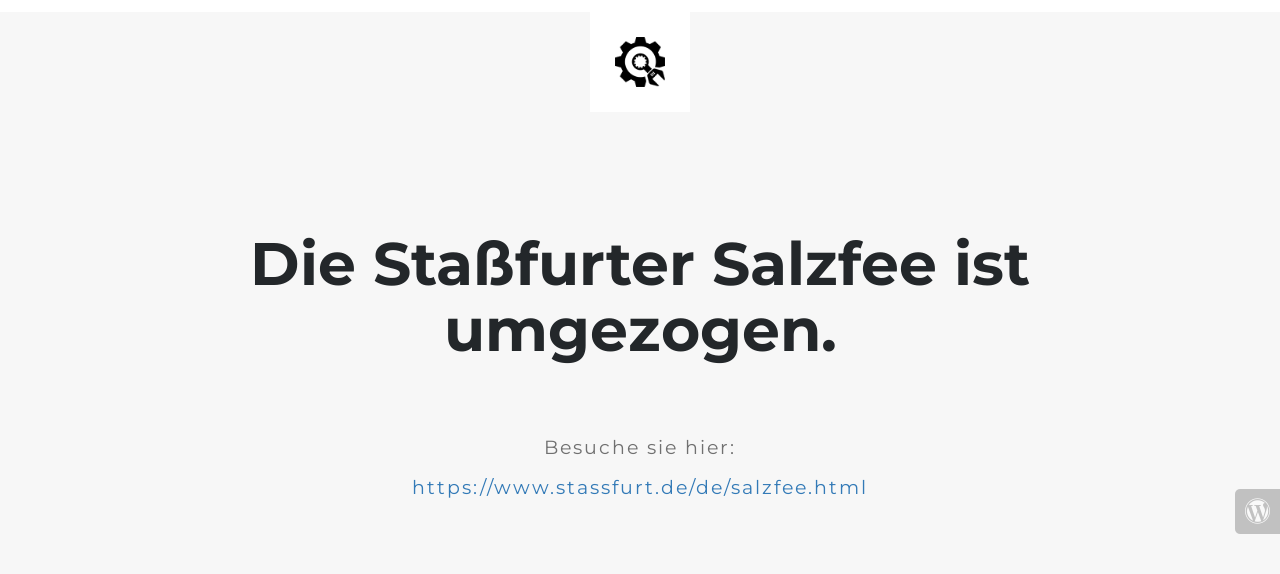

--- FILE ---
content_type: text/html; charset=UTF-8
request_url: http://salzfee.stassfurt.eu/2012-2014
body_size: 825
content:

<html lang="en">
  <head>
    <meta charset="utf-8">
    <meta http-equiv="X-UA-Compatible" content="IE=edge">
    <meta name="viewport" content="width=device-width, initial-scale=1">
    <title>Staßfurter Salzfee is under construction</title>
    <meta name="description" content="" />
    <meta name="generator" content="Kostenloses Wartungsmodus-Plugin für WordPress">
    <link rel="stylesheet" href="https://fonts.bunny.net/css?family=Montserrat:400,700">
    <link rel="stylesheet" href="http://salzfee.stassfurt.eu/wp-content/plugins/under-construction-page/themes/css/bootstrap.min.css?v=4.01" type="text/css">
<link rel="stylesheet" href="http://salzfee.stassfurt.eu/wp-content/plugins/under-construction-page/themes/css/common.css?v=4.01" type="text/css">
<link rel="stylesheet" href="http://salzfee.stassfurt.eu/wp-content/plugins/under-construction-page/themes/plain_text/style.css?v=4.01" type="text/css">
<link rel="stylesheet" href="http://salzfee.stassfurt.eu/wp-content/plugins/under-construction-page/themes/css/font-awesome.min.css?v=4.01" type="text/css">
<link rel="icon" href="http://salzfee.stassfurt.eu/wp-content/plugins/under-construction-page/themes/images/favicon.png" />
  </head>

  <body>
    <header>
      <span id="logo-wrap">
        <img src="http://salzfee.stassfurt.eu/wp-content/plugins/under-construction-page/themes/plain_text/ucp-cog.png" alt="Site is Under Construction" title="Site is Under Construction" id="logo">
      </span>
    </header>

    <div class="container">

      <div class="row">
        <div class="col-xs-12 col-md-12 col-lg-12">
          <h1>Die Staßfurter Salzfee ist umgezogen.</h1>
        </div>
      </div>

      <div class="row">
        <div class="col-xs-12 col-md-8 col-md-offset-2 col-lg-offset-2 col-lg-8">
          <p class="content">Besuche sie hier:<br />
<br />
<a href="https://www.stassfurt.de/de/salzfee.html">https://www.stassfurt.de/de/salzfee.html</a></p>
        </div>
      </div>

      <div class="row" id="social">
        <div class="col-xs-12 col-md-12 col-lg-12">
          
        </div>
      </div>

    </div>
    <div id="login-button" class="loggedout"><a href="http://salzfee.stassfurt.eu/wp-login.php"><i class="fa fa-wordpress fa-2x" aria-hidden="true"></i></a></div>
  </body>
</html>
